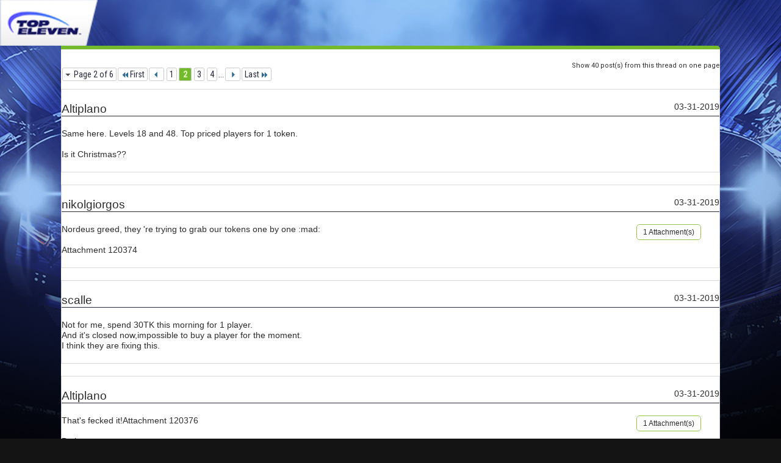

--- FILE ---
content_type: text/html; charset=utf-8
request_url: https://forum.topeleven.com/top-eleven-general-discussion/73146-nordeus-separated-transfer-markets-today-2-print.html
body_size: 2976
content:
<!DOCTYPE html PUBLIC "-//W3C//DTD XHTML 1.0 Transitional//EN" "http://www.w3.org/TR/xhtml1/DTD/xhtml1-transitional.dtd">
<html xmlns="http://www.w3.org/1999/xhtml" dir="ltr" lang="en" id="vbulletin_html">
<head>
<base href="https://forum.topeleven.com/" /><!--[if IE]></base><![endif]-->
	<meta http-equiv="Content-Type" content="text/html; charset=utf-8" />
	<base href="https://forum.topeleven.com/" /><!--[if IE]></base><![endif]-->
	<meta name="generator" content="vBulletin 4.2.4" />

	
	<link rel="stylesheet" type="text/css" href="https://forum.topeleven.com/css.php?styleid=7&amp;langid=1&amp;d=1686038418&amp;td=ltr&amp;sheet=bbcode.css,popupmenu.css,printthread.css,vbulletin.css,vbulletin-chrome.css" />
	



	<title> Nordeus separated transfer markets today?</title>
	<link rel="stylesheet" type="text/css" href="https://forum.topeleven.com/css.php?styleid=7&amp;langid=1&amp;d=1686038418&amp;td=ltr&amp;sheet=additional.css" />

</head>
<body>

<div class="above_body">
<div id="header" class="floatcontainer">
<div><a name="top" href="https://forum.topeleven.com/forum.php" class="logo-image"><img src="https://forum.topeleven.com/images/mobile/topeleven-logo.png" alt="Top Eleven Forum - Powered by vBulletin" /></a></div>
</div>
</div>
<div class="body_wrapper">
<div id="pagetitle">
	<h1><a href="https://forum.topeleven.com/top-eleven-general-discussion/73146-nordeus-separated-transfer-markets-today.html">Nordeus separated transfer markets today?</a></h1>
	<p class="description">Printable View</p>
</div>


	<div class="floatcontainer">
		<a rel="nofollow" class="maxperpage" href="https://forum.topeleven.com/top-eleven-general-discussion/73146-nordeus-separated-transfer-markets-today-print.html?pp=40">Show 40 post(s) from this thread on one page</a>
		<div id="pagination_top">
			<form action="https://forum.topeleven.com/top-eleven-general-discussion/73146-nordeus-separated-transfer-markets-today-4-print.html" method="get" class="pagination popupmenu nohovermenu">
<input type="hidden" name="t" value="73146" /><input type="hidden" name="s" value="ac13bbb686a695b3076364bad1357fee" /><input type="hidden" name="pp" value="10" />
	
		<span><a href="javascript://" class="popupctrl">Page 2 of 6</a></span>
		
		<span class="first_last"><a rel="start" href="https://forum.topeleven.com/top-eleven-general-discussion/73146-nordeus-separated-transfer-markets-today-print.html" title="First Page - Results 1 to 10 of 59"><img src="https://forum.topeleven.com/images/pagination/first-right.png" alt="First" />First</a></span>
		
		
		<span class="prev_next"><a rel="prev" href="https://forum.topeleven.com/top-eleven-general-discussion/73146-nordeus-separated-transfer-markets-today-print.html" title="Prev Page - Results 1 to 10 of 59"><img src="https://forum.topeleven.com/images/pagination/previous-right.png" alt="Previous" /></a></span>
		
		
		<span><a rel="nofollow" href="https://forum.topeleven.com/top-eleven-general-discussion/73146-nordeus-separated-transfer-markets-today-print.html" title="Show results 1 to 10 of 59">1</a></span><span class="selected"><a href="javascript://" title="Results 11 to 20 of 59">2</a></span><span><a rel="nofollow" href="https://forum.topeleven.com/top-eleven-general-discussion/73146-nordeus-separated-transfer-markets-today-3-print.html" title="Show results 21 to 30 of 59">3</a></span><span><a rel="nofollow" href="https://forum.topeleven.com/top-eleven-general-discussion/73146-nordeus-separated-transfer-markets-today-4-print.html" title="Show results 31 to 40 of 59">4</a></span>
		
		<span class="separator">...</span>
		
		
		<span class="prev_next"><a rel="next" href="https://forum.topeleven.com/top-eleven-general-discussion/73146-nordeus-separated-transfer-markets-today-3-print.html" title="Next Page - Results 21 to 30 of 59"><img src="https://forum.topeleven.com/images/pagination/next-right.png" alt="Next" /></a></span>
		
		
		<span class="first_last"><a rel="nofollow" href="https://forum.topeleven.com/top-eleven-general-discussion/73146-nordeus-separated-transfer-markets-today-6-print.html" title="Last Page - Results 51 to 59 of 59">Last<img src="https://forum.topeleven.com/images/pagination/last-right.png" alt="Last" /></a></span>
		
	
	<ul class="popupbody popuphover">
		<li class="formsubmit jumptopage"><label>Jump to page: <input type="text" name="page" size="4" /></label> <input type="submit" class="button" value="Go" /></li>
	</ul>
</form>
		</div>
	</div>


<ul id="postlist">
	<li class="postbit blockbody" id="post_1">
	<div class="header">
		<div class="datetime">03-31-2019</div>
		<span class="username">Altiplano</span>
	</div>
	
	
	<div class="content">
		<blockquote class="restore">Same here. Levels 18 and 48. Top priced players for 1 token.<br />
<br />
Is it Christmas??</blockquote>
	</div>
</li><li class="postbit blockbody" id="post_2">
	<div class="header">
		<div class="datetime">03-31-2019</div>
		<span class="username">nikolgiorgos</span>
	</div>
	
		<div class="attachments">1 Attachment(s)</div>
	
	
	<div class="content">
		<blockquote class="restore">Nordeus greed, they 're trying to grab our tokens one by one  :mad:<br />
<br />
<a href="https://forum.topeleven.com/attachments/top-eleven-general-discussion/120374-nordeus-separated-transfer-markets-today-new-players.jpg"  title="Name:  
Views: 
Size:  ">Attachment 120374</a></blockquote>
	</div>
</li><li class="postbit blockbody" id="post_3">
	<div class="header">
		<div class="datetime">03-31-2019</div>
		<span class="username">scalle</span>
	</div>
	
	
	<div class="content">
		<blockquote class="restore">Not for me, spend 30TK this morning for 1 player.<br />
And it's closed now,impossible to buy a player for the moment.<br />
I think they are fixing this.</blockquote>
	</div>
</li><li class="postbit blockbody" id="post_4">
	<div class="header">
		<div class="datetime">03-31-2019</div>
		<span class="username">Altiplano</span>
	</div>
	
		<div class="attachments">1 Attachment(s)</div>
	
	
	<div class="content">
		<blockquote class="restore">That's fecked it!<a href="https://forum.topeleven.com/attachments/top-eleven-general-discussion/120376-nordeus-separated-transfer-markets-today-image.jpg"  title="Name:  
Views: 
Size:  ">Attachment 120376</a><br />
<br />
Both teams.</blockquote>
	</div>
</li><li class="postbit blockbody" id="post_5">
	<div class="header">
		<div class="datetime">03-31-2019</div>
		<span class="username">Hunter</span>
	</div>
	
	
	<div class="content">
		<blockquote class="restore">Players bought -<br />
( ) - expected price based on past experience <br />
<br />
AML 26 yo 98% 1 token ( 27+ )<br />
DR+MR+AMR 24 yo 96% 1 token ( 28+ )<br />
DMC 24 yo 96% 1 token ( 25+)<br />
MC 28 yo 97% 1 token ( 20+)<br />
DL 18 yo 96% 6 token  ( 35+ )<br />
GK 23 yo 98% 1 token ( 28+)<br />
DC 29 yo 96% 1 token (20+)<br />
ST 18 yo 90% 1 token (30+)<br />
MC 18 yo 77% 1 token SA Free kick (30+)<br />
<br />
Keeping an eye on top players in a round of 4 min auction i see only 2-4 managers :confused:</blockquote>
	</div>
</li><li class="postbit blockbody" id="post_6">
	<div class="header">
		<div class="datetime">03-31-2019</div>
		<span class="username">tilkmin</span>
	</div>
	
	
	<div class="content">
		<blockquote class="restore">seems to have been a bug transfer market is now closed</blockquote>
	</div>
</li><li class="postbit blockbody" id="post_7">
	<div class="header">
		<div class="datetime">03-31-2019</div>
		<span class="username">milpol</span>
	</div>
	
	
	<div class="content">
		<blockquote class="restore">We talked too much. Nordeus are you kidding us? <a onclick="_gaq.push(['_trackEvent', 'Outgoing', 'uploads.tapatalk-cdn.com', '/20190331/da9fea866b5021482a08ebce2e65aaa7.jpg']);" href="https://uploads.tapatalk-cdn.com/20190331/da9fea866b5021482a08ebce2e65aaa7.jpg" target="_blank">https://uploads.tapatalk-cdn.com/201...ce2e65aaa7.jpg</a></blockquote>
	</div>
</li><li class="postbit blockbody" id="post_8">
	<div class="header">
		<div class="datetime">03-31-2019</div>
		<span class="username">milpol</span>
	</div>
	
	
	<div class="content">
		<blockquote class="restore"><div class="bbcode_container">
	<div class="bbcode_description">Quote:</div>
	<div class="bbcode_quote printable">
		<hr />
		
			<div>
				Originally Posted by <strong>tilkmin</strong>
				<a href="https://forum.topeleven.com/top-eleven-general-discussion/73146-nordeus-separated-transfer-markets-today-post610740.html#post610740" rel="nofollow"><img class="inlineimg" src="https://forum.topeleven.com/images/buttons/viewpost.gif" alt="View Post" /></a>
			</div>
			<div class="message">seems to have been a bug transfer market is now closed</div>
			
		<hr />
	</div>
</div>Not bug, buying 18y.o with 1 token was a &quot;bug&quot;</blockquote>
	</div>
</li><li class="postbit blockbody" id="post_9">
	<div class="header">
		<div class="datetime">03-31-2019</div>
		<span class="username">EastsiderSG</span>
	</div>
	
	
	<div class="content">
		<blockquote class="restore">Buy those 1 token players while you can</blockquote>
	</div>
</li><li class="postbit blockbody" id="post_10">
	<div class="header">
		<div class="datetime">03-31-2019</div>
		<span class="username">casper™</span>
	</div>
	
	
	<div class="content">
		<blockquote class="restore">Error reported. They're looking on this.<br />
<br />
Enviado do meu SM-G935F através do Tapatalk</blockquote>
	</div>
</li>
</ul>


	<div class="floatcontainer">
		<a rel="nofollow" class="maxperpage" href="https://forum.topeleven.com/top-eleven-general-discussion/73146-nordeus-separated-transfer-markets-today-print.html?pp=40">Show 40 post(s) from this thread on one page</a>
		<div id="pagination_bottom">
			<form action="https://forum.topeleven.com/top-eleven-general-discussion/73146-nordeus-separated-transfer-markets-today-4-print.html" method="get" class="pagination popupmenu nohovermenu">
<input type="hidden" name="t" value="73146" /><input type="hidden" name="s" value="ac13bbb686a695b3076364bad1357fee" /><input type="hidden" name="pp" value="10" />
	
		<span><a href="javascript://" class="popupctrl">Page 2 of 6</a></span>
		
		<span class="first_last"><a rel="start" href="https://forum.topeleven.com/top-eleven-general-discussion/73146-nordeus-separated-transfer-markets-today-print.html" title="First Page - Results 1 to 10 of 59"><img src="https://forum.topeleven.com/images/pagination/first-right.png" alt="First" />First</a></span>
		
		
		<span class="prev_next"><a rel="prev" href="https://forum.topeleven.com/top-eleven-general-discussion/73146-nordeus-separated-transfer-markets-today-print.html" title="Prev Page - Results 1 to 10 of 59"><img src="https://forum.topeleven.com/images/pagination/previous-right.png" alt="Previous" /></a></span>
		
		
		<span><a rel="nofollow" href="https://forum.topeleven.com/top-eleven-general-discussion/73146-nordeus-separated-transfer-markets-today-print.html" title="Show results 1 to 10 of 59">1</a></span><span class="selected"><a href="javascript://" title="Results 11 to 20 of 59">2</a></span><span><a rel="nofollow" href="https://forum.topeleven.com/top-eleven-general-discussion/73146-nordeus-separated-transfer-markets-today-3-print.html" title="Show results 21 to 30 of 59">3</a></span><span><a rel="nofollow" href="https://forum.topeleven.com/top-eleven-general-discussion/73146-nordeus-separated-transfer-markets-today-4-print.html" title="Show results 31 to 40 of 59">4</a></span>
		
		<span class="separator">...</span>
		
		
		<span class="prev_next"><a rel="next" href="https://forum.topeleven.com/top-eleven-general-discussion/73146-nordeus-separated-transfer-markets-today-3-print.html" title="Next Page - Results 21 to 30 of 59"><img src="https://forum.topeleven.com/images/pagination/next-right.png" alt="Next" /></a></span>
		
		
		<span class="first_last"><a rel="nofollow" href="https://forum.topeleven.com/top-eleven-general-discussion/73146-nordeus-separated-transfer-markets-today-6-print.html" title="Last Page - Results 51 to 59 of 59">Last<img src="https://forum.topeleven.com/images/pagination/last-right.png" alt="Last" /></a></span>
		
	
	<ul class="popupbody popuphover">
		<li class="formsubmit jumptopage"><label>Jump to page: <input type="text" name="page" size="4" /></label> <input type="submit" class="button" value="Go" /></li>
	</ul>
</form>
		</div>
	</div>

</div>
<div class="below_body">
<div id="footer_time" class="footer_time">All times are GMT. The time now is <span class="time">06:56 AM</span>.</div>

<div id="footer_copyright" class="footer_copyright">
	<!-- Do not remove this copyright notice -->
	Powered by <a onclick="_gaq.push(['_trackEvent', 'Outgoing', 'www.vbulletin.com', '']);" href="https://www.vbulletin.com" id="vbulletinlink">vBulletin&reg;</a> Version 4.2.4 <br />Copyright &copy; 2026 vBulletin Solutions, Inc. All rights reserved. 
	
<br />Search Engine Friendly URLs by <a onclick="_gaq.push(['_trackEvent', 'Outgoing', 'www.crawlability.com', '/vbseo/']);" rel="nofollow" href="http://www.crawlability.com/vbseo/">vBSEO</a><!-- Do not remove this copyright notice -->	
</div>
<div id="footer_morecopyright" class="footer_morecopyright">
	<!-- Do not remove cronimage or your scheduled tasks will cease to function -->
	
	<!-- Do not remove cronimage or your scheduled tasks will cease to function -->
	
</div>
 
</div>

</body>
</html>